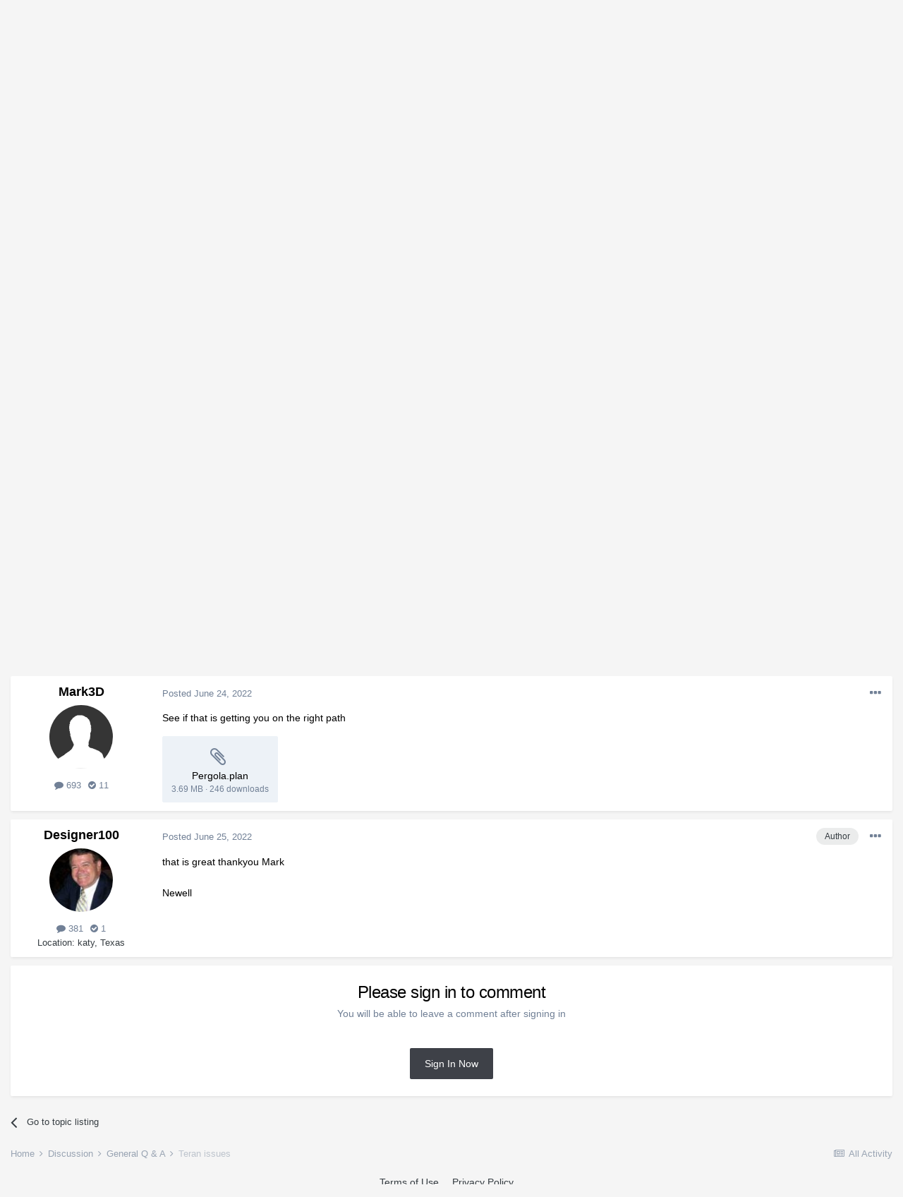

--- FILE ---
content_type: text/html;charset=UTF-8
request_url: https://chieftalk.chiefarchitect.com/topic/35046-teran-issues/?tab=comments
body_size: 11848
content:
<!DOCTYPE html>
<html lang="en-US" dir="ltr">
	<head>
		<meta charset="utf-8">
		<title>Teran issues - General Q &amp; A - ChiefTalk Forum</title>
		

	<meta name="viewport" content="width=device-width, initial-scale=1">


	
	


	<meta name="twitter:card" content="summary" />



	
		
			
				<meta property="og:title" content="Teran issues">
			
		
	

	
		
			
				<meta property="og:type" content="website">
			
		
	

	
		
			
				<meta property="og:url" content="https://chieftalk.chiefarchitect.com/topic/35046-teran-issues/">
			
		
	

	
		
			
				<meta name="description" content="See if that is getting you on the right path Pergola.plan">
			
		
	

	
		
			
				<meta property="og:description" content="See if that is getting you on the right path Pergola.plan">
			
		
	

	
		
			
				<meta property="og:updated_time" content="2022-06-25T16:31:51Z">
			
		
	

	
		
			
				<meta property="og:site_name" content="ChiefTalk Forum">
			
		
	

	
		
			
				<meta property="og:locale" content="en_US">
			
		
	


	
		<link rel="canonical" href="https://chieftalk.chiefarchitect.com/topic/35046-teran-issues/" />
	




<link rel="manifest" href="https://chieftalk.chiefarchitect.com/manifest.webmanifest/">
<meta name="msapplication-config" content="https://chieftalk.chiefarchitect.com/browserconfig.xml/">
<meta name="msapplication-starturl" content="/">
<meta name="application-name" content="ChiefTalk Forum">

<meta name="apple-mobile-web-app-title" content="ChiefTalk Forum">

	<meta name="theme-color" content="#ffffff">










<link rel="preload" href="//chieftalk.chiefarchitect.com/applications/core/interface/font/fontawesome-webfont.woff2?v=4.7.0" as="font" crossorigin="anonymous">
		


	
		<link href="https://fonts.googleapis.com/css?family=Roboto:300,300i,400,400i,500,700,700i" rel="stylesheet" referrerpolicy="origin">
	



	<link rel='stylesheet' href='//forums-cdn.chiefarchitect.com/chieftalk/css_built_5/341e4a57816af3ba440d891ca87450ff_framework.css.gz?v=3b9f9651701729270097' media='all'>

	<link rel='stylesheet' href='//forums-cdn.chiefarchitect.com/chieftalk/css_built_5/05e81b71abe4f22d6eb8d1a929494829_responsive.css.gz?v=3b9f9651701729270097' media='all'>

	<link rel='stylesheet' href='//forums-cdn.chiefarchitect.com/chieftalk/css_built_5/90eb5adf50a8c640f633d47fd7eb1778_core.css.gz?v=3b9f9651701729270097' media='all'>

	<link rel='stylesheet' href='//forums-cdn.chiefarchitect.com/chieftalk/css_built_5/5a0da001ccc2200dc5625c3f3934497d_core_responsive.css.gz?v=3b9f9651701729270097' media='all'>

	<link rel='stylesheet' href='//forums-cdn.chiefarchitect.com/chieftalk/css_built_5/62e269ced0fdab7e30e026f1d30ae516_forums.css.gz?v=3b9f9651701729270097' media='all'>

	<link rel='stylesheet' href='//forums-cdn.chiefarchitect.com/chieftalk/css_built_5/76e62c573090645fb99a15a363d8620e_forums_responsive.css.gz?v=3b9f9651701729270097' media='all'>

	<link rel='stylesheet' href='//forums-cdn.chiefarchitect.com/chieftalk/css_built_5/ebdea0c6a7dab6d37900b9190d3ac77b_topics.css.gz?v=3b9f9651701729270097' media='all'>





<link rel='stylesheet' href='//forums-cdn.chiefarchitect.com/chieftalk/css_built_5/258adbb6e4f3e83cd3b355f84e3fa002_custom.css.gz?v=3b9f9651701729270097' media='all'>




		
		

	</head>
	<body class='chieftalk_forum ipsApp ipsApp_front ipsJS_none ipsClearfix' data-controller='core.front.core.app' data-message="" data-pageApp='forums' data-pageLocation='front' data-pageModule='forums' data-pageController='topic' itemscope itemtype="http://schema.org/WebSite">
		<meta itemprop="url" content="https://chieftalk.chiefarchitect.com/">
		<a href='#ipsLayout_mainArea' class='ipsHide' title='Go to main content on this page' accesskey='m'>Jump to content</a>
		
		
		<div id='ipsLayout_header' class='ipsClearfix'>
			





			
<ul id='elMobileNav' class='ipsResponsive_hideDesktop' data-controller='core.front.core.mobileNav'>
	
		
			
			
				
				
			
				
					<li id='elMobileBreadcrumb'>
						<a href='https://chieftalk.chiefarchitect.com/forum/7-general-q-a/'>
							<span>General Q &amp; A</span>
						</a>
					</li>
				
				
			
				
				
			
		
	
	
	
	<li >
		<a data-action="defaultStream" href='https://chieftalk.chiefarchitect.com/discover/'><i class="fa fa-newspaper-o" aria-hidden="true"></i></a>
	</li>

	

	
		<li class='ipsJS_show'>
			<a href='https://chieftalk.chiefarchitect.com/search/'><i class='fa fa-search'></i></a>
		</li>
	
  
     <li data-ipsdrawer data-ipsdrawer-drawerelem="#elMobileDrawer">
		<a href="#"><i class="fa fa-navicon"></i></a>
	</li>
</ul>
			<header>
              <div class='custom_user_navigation'>
                <div class='custom_links'>
                <ul class='ipsList_inline right'>
		<li id="chiefarchitect_link"><a href="https://www.chiefarchitect.com/" rel="me" target="_blank">chiefarchitect.com</a></li>
		<li id="homedesigner_link"><a href="https://www.homedesignersoftware.com/" rel="me" target="_blank">HomeDesignerSoftware.com</a></li>
                <li><a title="Facebook" href="https://www.facebook.com/ChiefArchitect" target="_blank">
                   <img src="https://cloud.chiefarchitect.com/1/images/forums/facebook-social-icon-100x100.png" alt="Facebook">
                </a>
                </li>
                <li><a title="YouTube" href="https://www.youtube.com/user/ChiefArchitectInc" target="_blank">
                   <img src="https://cloud.chiefarchitect.com/1/images/forums/youtube-social-icon-100x100.png" alt="YouTube">
                </a>
                </li> 
                <li><a title="Instagram" href="https://www.instagram.com/chiefarchitect/" target="_blank">
                   <img src="https://cloud.chiefarchitect.com/1/images/forums/instagram-social-icon-100x100.png" alt="Instagram">
                </a>
                </li> 
                <li><a title="Pinterest" href="https://www.pinterest.com/chiefarchitect/" target="_blank">
                   <img src="https://cloud.chiefarchitect.com/1/images/forums/pinterest-social-icon-100x100.png" alt="Pinterest">
                </a>
                </li>
                <li><a title="Houzz" href="https://www.houzz.com/pro/chiefarchitect/chief-architect-software" target="_blank">
                   <img src="https://cloud.chiefarchitect.com/1/images/forums/houzz-social-icon-100x100.png" alt="Houzz">
                </a>
                </li>
                <li><a title="Chief Architect Blog" href="https://chiefarchitectblog.com/" target="_blank">
                   <img src="https://cloud.chiefarchitect.com/1/images/forums/chiefblog-social-icon-100x100.png" alt="Chief Architect Blog">
                </a>
                </li>
                <!--<li><a title="chiefarchitect.com" href="https://www.chiefarchitect.com/" target="_blank">
                   <img src="https://cloud.chiefarchitect.com/1/images/forums/chief-architect-social-icon-100x100.png" alt="Chief Architect">
                </a>
                </li>
                <li><a id=chiefMobile title="HomeDesignerSoftware.com " href="https://www.homedesignersoftware.com/" rel="nofollow" target="_blank">
                   <img  src="https://cloud.chiefarchitect.com/1/images/forums/home-designer-social-icon-100x100.png" alt="Home Designer">
                </a>
                </li>-->
                </ul>
                 </div>
                  </div>
				<div class='ipsLayout_container'>
					


<a href='https://chieftalk.chiefarchitect.com/' id='elLogo' accesskey='1'><img src="//forums-cdn.chiefarchitect.com/chieftalk/monthly_2021_10/chieftalk-logo.png.c970419d593b95161b5444f7aa9a79be.png" alt='ChiefTalk Forum'></a>

					

	<ul id="elUserNav" class="ipsList_inline cSignedOut ipsResponsive_showDesktop">
		
		<ul id="elUserNav" class="ipsList_inline cSignedOut ipsClearfix ipsResponsive_hidePhone ipsResponsive_block">
<li id="elSignInLink">


<div id="elUserSignIn_menu" class="ipsMenu_auto">
	<form accept-charset="utf-8" method="post" action="https://chieftalk.chiefarchitect.com/login/" data-controller="core.global.core.login">
		<input type="hidden" name="csrfKey" value="0e0f2b8f911fa285a568d33ade68962a"><input type="hidden" name="ref" value="aHR0cHM6Ly9jaGllZnRhbGsuY2hpZWZhcmNoaXRlY3QuY29tL3RvcGljLzM1MDQ2LXRlcmFuLWlzc3Vlcy8/dGFiPWNvbW1lbnRz"><div data-role="loginForm">
			
			
			
				<div class="cLogin_popupSingle">
					
						<div class="ipsType_center">
							

<button type="submit" name="_processLogin" value="11" class='ipsButton ipsButton_verySmall ipsButton_fullWidth ipsSocial ' style="background-color: #9ec442">
	
		Sign In or Create Account
	
</button>
						</div>
					
				</div>
			
		</div>
	</form>
</div>

</li>

</ul>
		
	</ul>

				</div>
			</header>
			

	<nav data-controller='core.front.core.navBar' class=' ipsResponsive_showDesktop'>
		<div class='ipsNavBar_primary ipsLayout_container '>
			<ul data-role="primaryNavBar" class='ipsClearfix'>
				


	
		
		
			
		
		<li class='ipsNavBar_active' data-active id='elNavSecondary_1' data-role="navBarItem" data-navApp="core" data-navExt="CustomItem">
			
			
				<a href="https://chieftalk.chiefarchitect.com"  data-navItem-id="1" data-navDefault>
					Browse<span class='ipsNavBar_active__identifier'></span>
				</a>
			
			
				<ul class='ipsNavBar_secondary ' data-role='secondaryNavBar'>
					


	
		
		
			
		
		<li class='ipsNavBar_active' data-active id='elNavSecondary_8' data-role="navBarItem" data-navApp="forums" data-navExt="Forums">
			
			
				<a href="https://chieftalk.chiefarchitect.com"  data-navItem-id="8" data-navDefault>
					Forums<span class='ipsNavBar_active__identifier'></span>
				</a>
			
			
		</li>
	
	

	
		
		
		<li  id='elNavSecondary_9' data-role="navBarItem" data-navApp="gallery" data-navExt="Gallery">
			
			
				<a href="https://chieftalk.chiefarchitect.com/gallery/"  data-navItem-id="9" >
					Gallery<span class='ipsNavBar_active__identifier'></span>
				</a>
			
			
		</li>
	
	

	
		
		
		<li  id='elNavSecondary_10' data-role="navBarItem" data-navApp="core" data-navExt="Guidelines">
			
			
				<a href="https://chieftalk.chiefarchitect.com/guidelines/"  data-navItem-id="10" >
					Guidelines<span class='ipsNavBar_active__identifier'></span>
				</a>
			
			
		</li>
	
	

	
		
		
		<li  id='elNavSecondary_11' data-role="navBarItem" data-navApp="core" data-navExt="StaffDirectory">
			
			
				<a href="https://chieftalk.chiefarchitect.com/staff/"  data-navItem-id="11" >
					Moderators<span class='ipsNavBar_active__identifier'></span>
				</a>
			
			
		</li>
	
	

	
	

					<li class='ipsHide' id='elNavigationMore_1' data-role='navMore'>
						<a href='#' data-ipsMenu data-ipsMenu-appendTo='#elNavigationMore_1' id='elNavigationMore_1_dropdown'>More <i class='fa fa-caret-down'></i></a>
						<ul class='ipsHide ipsMenu ipsMenu_auto' id='elNavigationMore_1_dropdown_menu' data-role='moreDropdown'></ul>
					</li>
				</ul>
			
		</li>
	
	

	
		
		
		<li  id='elNavSecondary_2' data-role="navBarItem" data-navApp="core" data-navExt="CustomItem">
			
			
				<a href="https://chieftalk.chiefarchitect.com/discover/"  data-navItem-id="2" >
					Activity<span class='ipsNavBar_active__identifier'></span>
				</a>
			
			
				<ul class='ipsNavBar_secondary ipsHide' data-role='secondaryNavBar'>
					


	
		
		
		<li  id='elNavSecondary_3' data-role="navBarItem" data-navApp="core" data-navExt="AllActivity">
			
			
				<a href="https://chieftalk.chiefarchitect.com/discover/"  data-navItem-id="3" >
					All Activity<span class='ipsNavBar_active__identifier'></span>
				</a>
			
			
		</li>
	
	

	
	

	
	

	
	

	
		
		
		<li  id='elNavSecondary_7' data-role="navBarItem" data-navApp="core" data-navExt="Search">
			
			
				<a href="https://chieftalk.chiefarchitect.com/search/"  data-navItem-id="7" >
					Search<span class='ipsNavBar_active__identifier'></span>
				</a>
			
			
		</li>
	
	

					<li class='ipsHide' id='elNavigationMore_2' data-role='navMore'>
						<a href='#' data-ipsMenu data-ipsMenu-appendTo='#elNavigationMore_2' id='elNavigationMore_2_dropdown'>More <i class='fa fa-caret-down'></i></a>
						<ul class='ipsHide ipsMenu ipsMenu_auto' id='elNavigationMore_2_dropdown_menu' data-role='moreDropdown'></ul>
					</li>
				</ul>
			
		</li>
	
	

	
	

	
	

	
	

				<li class='ipsHide' id='elNavigationMore' data-role='navMore'>
					<a href='#' data-ipsMenu data-ipsMenu-appendTo='#elNavigationMore' id='elNavigationMore_dropdown'>More</a>
					<ul class='ipsNavBar_secondary ipsHide' data-role='secondaryNavBar'>
						<li class='ipsHide' id='elNavigationMore_more' data-role='navMore'>
							<a href='#' data-ipsMenu data-ipsMenu-appendTo='#elNavigationMore_more' id='elNavigationMore_more_dropdown'>More <i class='fa fa-caret-down'></i></a>
							<ul class='ipsHide ipsMenu ipsMenu_auto' id='elNavigationMore_more_dropdown_menu' data-role='moreDropdown'></ul>
						</li>
					</ul>
				</li>
			</ul>
			

	<div id="elSearchWrapper">
		<div id='elSearch' class='' data-controller='core.front.core.quickSearch'>
			<form accept-charset='utf-8' action='//chieftalk.chiefarchitect.com/search/?do=quicksearch' method='post'>
				<input type='search' id='elSearchField' placeholder='Search...' name='q' autocomplete='off' aria-label='Search'>
				<button class='cSearchSubmit' type="submit" aria-label='Search'><i class="fa fa-search"></i></button>
				<div id="elSearchExpanded">
					<div class="ipsMenu_title">
						Search In
					</div>
					<ul class="ipsSideMenu_list ipsSideMenu_withRadios ipsSideMenu_small" data-ipsSideMenu data-ipsSideMenu-type="radio" data-ipsSideMenu-responsive="false" data-role="searchContexts">
						<li>
							<span class='ipsSideMenu_item ipsSideMenu_itemActive' data-ipsMenuValue='all'>
								<input type="radio" name="type" value="all" checked id="elQuickSearchRadio_type_all">
								<label for='elQuickSearchRadio_type_all' id='elQuickSearchRadio_type_all_label'>Everywhere</label>
							</span>
						</li>
						
						
							<li>
								<span class='ipsSideMenu_item' data-ipsMenuValue='forums_topic'>
									<input type="radio" name="type" value="forums_topic" id="elQuickSearchRadio_type_forums_topic">
									<label for='elQuickSearchRadio_type_forums_topic' id='elQuickSearchRadio_type_forums_topic_label'>Topics</label>
								</span>
							</li>
						
						
							
								<li>
									<span class='ipsSideMenu_item' data-ipsMenuValue='contextual_{&quot;type&quot;:&quot;forums_topic&quot;,&quot;nodes&quot;:7}'>
										<input type="radio" name="type" value='contextual_{&quot;type&quot;:&quot;forums_topic&quot;,&quot;nodes&quot;:7}' id='elQuickSearchRadio_type_contextual_df0d753b19f300520083916014f4ba52'>
										<label for='elQuickSearchRadio_type_contextual_df0d753b19f300520083916014f4ba52' id='elQuickSearchRadio_type_contextual_df0d753b19f300520083916014f4ba52_label'>This Forum</label>
									</span>
								</li>
							
								<li>
									<span class='ipsSideMenu_item' data-ipsMenuValue='contextual_{&quot;type&quot;:&quot;forums_topic&quot;,&quot;item&quot;:35046}'>
										<input type="radio" name="type" value='contextual_{&quot;type&quot;:&quot;forums_topic&quot;,&quot;item&quot;:35046}' id='elQuickSearchRadio_type_contextual_7d597b70bc7ba81173980539d33235e8'>
										<label for='elQuickSearchRadio_type_contextual_7d597b70bc7ba81173980539d33235e8' id='elQuickSearchRadio_type_contextual_7d597b70bc7ba81173980539d33235e8_label'>This Topic</label>
									</span>
								</li>
							
						
						<li data-role="showMoreSearchContexts">
							<span class='ipsSideMenu_item' data-action="showMoreSearchContexts" data-exclude="forums_topic">
								More options...
							</span>
						</li>
					</ul>
					<div class="ipsMenu_title">
						Find results that contain...
					</div>
					<ul class='ipsSideMenu_list ipsSideMenu_withRadios ipsSideMenu_small ipsType_normal' role="radiogroup" data-ipsSideMenu data-ipsSideMenu-type="radio" data-ipsSideMenu-responsive="false" data-filterType='andOr'>
						
							<li>
								<span class='ipsSideMenu_item ipsSideMenu_itemActive' data-ipsMenuValue='or'>
									<input type="radio" name="search_and_or" value="or" checked id="elRadio_andOr_or">
									<label for='elRadio_andOr_or' id='elField_andOr_label_or'><em>Any</em> of my search term words</label>
								</span>
							</li>
						
							<li>
								<span class='ipsSideMenu_item ' data-ipsMenuValue='and'>
									<input type="radio" name="search_and_or" value="and"  id="elRadio_andOr_and">
									<label for='elRadio_andOr_and' id='elField_andOr_label_and'><em>All</em> of my search term words</label>
								</span>
							</li>
						
					</ul>
					<div class="ipsMenu_title">
						Find results in...
					</div>
					<ul class='ipsSideMenu_list ipsSideMenu_withRadios ipsSideMenu_small ipsType_normal' role="radiogroup" data-ipsSideMenu data-ipsSideMenu-type="radio" data-ipsSideMenu-responsive="false" data-filterType='searchIn'>
						<li>
							<span class='ipsSideMenu_item ipsSideMenu_itemActive' data-ipsMenuValue='all'>
								<input type="radio" name="search_in" value="all" checked id="elRadio_searchIn_and">
								<label for='elRadio_searchIn_and' id='elField_searchIn_label_all'>Content titles and body</label>
							</span>
						</li>
						<li>
							<span class='ipsSideMenu_item' data-ipsMenuValue='titles'>
								<input type="radio" name="search_in" value="titles" id="elRadio_searchIn_titles">
								<label for='elRadio_searchIn_titles' id='elField_searchIn_label_titles'>Content titles only</label>
							</span>
						</li>
					</ul>
				</div>
			</form>
		</div>
	</div>

		</div>
	</nav>

		</div>
		
		<main role='main' id='ipsLayout_body' class='ipsLayout_container'>
			<div id='ipsLayout_contentArea'>
				<div id='ipsLayout_contentWrapper'>
					
<nav class='ipsBreadcrumb ipsBreadcrumb_top ipsFaded_withHover'>
	

	<ul class='ipsList_inline ipsPos_right'>
		
		<li >
			<a data-action="defaultStream" class='ipsType_light '  href='https://chieftalk.chiefarchitect.com/discover/'><i class="fa fa-newspaper-o" aria-hidden="true"></i> <span>All Activity</span></a>
		</li>
		
	</ul>

	<ul data-role="breadcrumbList">
		<li>
			<a title="Home" href='https://chieftalk.chiefarchitect.com/'>
				<span>Home <i class='fa fa-angle-right'></i></span>
			</a>
		</li>
		
		
			<li>
				
					<a href='https://chieftalk.chiefarchitect.com/forum/6-discussion/'>
						<span>Discussion <i class='fa fa-angle-right' aria-hidden="true"></i></span>
					</a>
				
			</li>
		
			<li>
				
					<a href='https://chieftalk.chiefarchitect.com/forum/7-general-q-a/'>
						<span>General Q &amp; A <i class='fa fa-angle-right' aria-hidden="true"></i></span>
					</a>
				
			</li>
		
			<li>
				
					Teran issues
				
			</li>
		
	</ul>
</nav>
					
					<div id='ipsLayout_mainArea'>
						
						
						

	



						


<div class='ipsPageHeader ipsResponsive_pull ipsBox ipsPadding sm:ipsPadding:half ipsMargin_bottom'>
	
	<div class='ipsFlex ipsFlex-ai:center ipsFlex-fw:wrap ipsGap:4'>
		<div class='ipsFlex-flex:11'>
			<h1 class='ipsType_pageTitle ipsContained_container'>
				

				
				
					<span class='ipsType_break ipsContained'>
						<span>Teran issues</span>
					</span>
				
			</h1>
			
			
		</div>
		
			<div class='ipsFlex-flex:00 ipsType_light'>
				
				
<div  class='ipsClearfix ipsRating  ipsRating_veryLarge'>
	
	<ul class='ipsRating_collective'>
		
			
				<li class='ipsRating_off'>
					<i class='fa fa-star'></i>
				</li>
			
		
			
				<li class='ipsRating_off'>
					<i class='fa fa-star'></i>
				</li>
			
		
			
				<li class='ipsRating_off'>
					<i class='fa fa-star'></i>
				</li>
			
		
			
				<li class='ipsRating_off'>
					<i class='fa fa-star'></i>
				</li>
			
		
			
				<li class='ipsRating_off'>
					<i class='fa fa-star'></i>
				</li>
			
		
	</ul>
</div>
			</div>
		
	</div>
	<hr class='ipsHr'>
	<div class='ipsPageHeader__meta ipsFlex ipsFlex-jc:between ipsFlex-ai:center ipsFlex-fw:wrap ipsGap:3'>
		<div class='ipsFlex-flex:11'>
			<div class='ipsPhotoPanel ipsPhotoPanel_mini ipsPhotoPanel_notPhone ipsClearfix'>
				


	<a href="https://chieftalk.chiefarchitect.com/profile/2562-designer100/" data-ipsHover data-ipsHover-width="370" data-ipsHover-target="https://chieftalk.chiefarchitect.com/profile/2562-designer100/?do=hovercard" class="ipsUserPhoto ipsUserPhoto_mini" title="Go to Designer100's profile">
		<img src='//forums-cdn.chiefarchitect.com/chieftalk/profile/photo-thumb-2562.jpg' alt='Designer100' loading="lazy">
	</a>

				<div>
					<p class='ipsType_reset ipsType_blendLinks'>
						<span class='ipsType_normal'>
						
							<strong>By 


<a href='https://chieftalk.chiefarchitect.com/profile/2562-designer100/' data-ipsHover data-ipsHover-width='370' data-ipsHover-target='https://chieftalk.chiefarchitect.com/profile/2562-designer100/?do=hovercard&amp;referrer=https%253A%252F%252Fchieftalk.chiefarchitect.com%252Ftopic%252F35046-teran-issues%252F%253Ftab%253Dcomments' title="Go to Designer100's profile" class="ipsType_break">Designer100</a>, </strong><br />
							<span class='ipsType_light'><time datetime='2022-06-24T15:01:46Z' title='06/24/22 03:01  PM' data-short='3 yr'>June 24, 2022</time> in <a href="https://chieftalk.chiefarchitect.com/forum/7-general-q-a/">General Q &amp; A</a></span>
						
						</span>
					</p>
				</div>
			</div>
		</div>
		
			<div class='ipsFlex-flex:01 ipsResponsive_hidePhone'>
				<div class='ipsFlex ipsFlex-ai:center ipsFlex-jc:center ipsGap:3 ipsGap_row:0'>
					
						


    <a href='#elShareItem_496554826_menu' id='elShareItem_496554826' data-ipsMenu class='ipsShareButton ipsButton ipsButton_verySmall ipsButton_link ipsButton_link--light'>
        <span><i class='fa fa-share-alt'></i></span> &nbsp;Share
    </a>

    <div class='ipsPadding ipsMenu ipsMenu_auto ipsHide' id='elShareItem_496554826_menu' data-controller="core.front.core.sharelink">
        <ul class='ipsList_inline'>
            
                <li>
<a href="https://www.facebook.com/sharer/sharer.php?u=https%3A%2F%2Fchieftalk.chiefarchitect.com%2Ftopic%2F35046-teran-issues%2F" class="cShareLink cShareLink_facebook" target="_blank" data-role="shareLink" title='Share on Facebook' data-ipsTooltip rel='noopener'>
	<i class="fa fa-facebook"></i>
</a></li>
            
                <li>
<a href="mailto:?subject=Teran%20issues&body=https%3A%2F%2Fchieftalk.chiefarchitect.com%2Ftopic%2F35046-teran-issues%2F" rel='nofollow' class='cShareLink cShareLink_email' title='Share via email' data-ipsTooltip>
	<i class="fa fa-envelope"></i>
</a></li>
            
                <li>
<a href="http://pinterest.com/pin/create/button/?url=https://chieftalk.chiefarchitect.com/topic/35046-teran-issues/&amp;media=" class="cShareLink cShareLink_pinterest" target="_blank" data-role="shareLink" title='Share on Pinterest' data-ipsTooltip rel='noopener'>
	<i class="fa fa-pinterest"></i>
</a></li>
            
        </ul>
        
            <hr class='ipsHr'>
            <button class='ipsHide ipsButton ipsButton_verySmall ipsButton_light ipsButton_fullWidth ipsMargin_top:half' data-controller='core.front.core.webshare' data-role='webShare' data-webShareTitle='Teran issues' data-webShareText='Teran issues' data-webShareUrl='https://chieftalk.chiefarchitect.com/topic/35046-teran-issues/'>More sharing options...</button>
        
    </div>

					
					



					

<div data-followApp='forums' data-followArea='topic' data-followID='35046' data-controller='core.front.core.followButton'>
	

	<a href='https://chieftalk.chiefarchitect.com/login/' class="ipsFollow ipsPos_middle ipsButton ipsButton_light ipsButton_verySmall " data-role="followButton" data-ipsTooltip title='Sign in to follow this'>
		<span>Followers</span>
		<span class='ipsCommentCount'>1</span>
	</a>

</div>
				</div>
			</div>
					
	</div>
	
	
</div>






<div class='ipsClearfix'>
	<ul class="ipsToolList ipsToolList_horizontal ipsClearfix ipsSpacer_both ipsResponsive_hidePhone">
		
		
		
	</ul>
</div>

<div id='comments' data-controller='core.front.core.commentFeed,forums.front.topic.view, core.front.core.ignoredComments' data-autoPoll data-baseURL='https://chieftalk.chiefarchitect.com/topic/35046-teran-issues/' data-lastPage data-feedID='topic-35046' class='cTopic ipsClear ipsSpacer_top'>
	
		
	

	

<div data-controller='core.front.core.recommendedComments' data-url='https://chieftalk.chiefarchitect.com/topic/35046-teran-issues/?recommended=comments' class='ipsRecommendedComments ipsHide'>
	<div data-role="recommendedComments">
		<h2 class='ipsType_sectionHead ipsType_large ipsType_bold ipsMargin_bottom'>Recommended Posts</h2>
		
	</div>
</div>
	
	<div data-role='commentFeed' data-controller='core.front.core.moderation'>
		<form action="https://chieftalk.chiefarchitect.com/topic/35046-teran-issues/?csrfKey=0e0f2b8f911fa285a568d33ade68962a&amp;do=multimodComment" method="post" data-ipsPageAction data-role='moderationTools'>
			
			
				

					

					
					



<a id='comment-271763'></a>
<article  id='elComment_271763' class='cPost ipsBox ipsResponsive_pull  ipsComment  ipsComment_parent ipsClearfix ipsClear ipsColumns ipsColumns_noSpacing ipsColumns_collapsePhone    '>
	

	

	<div class='cAuthorPane_mobile ipsResponsive_showPhone'>
		<div class='cAuthorPane_photo'>
			<div class='cAuthorPane_photoWrap'>
				


	<a href="https://chieftalk.chiefarchitect.com/profile/2562-designer100/" data-ipsHover data-ipsHover-width="370" data-ipsHover-target="https://chieftalk.chiefarchitect.com/profile/2562-designer100/?do=hovercard" class="ipsUserPhoto ipsUserPhoto_large" title="Go to Designer100's profile">
		<img src='//forums-cdn.chiefarchitect.com/chieftalk/profile/photo-thumb-2562.jpg' alt='Designer100' loading="lazy">
	</a>

			</div>
		</div>
		<div class='cAuthorPane_content'>
			<h3 class='ipsType_sectionHead cAuthorPane_author ipsType_break ipsType_blendLinks ipsFlex ipsFlex-ai:center'>
				


<a href='https://chieftalk.chiefarchitect.com/profile/2562-designer100/' data-ipsHover data-ipsHover-width='370' data-ipsHover-target='https://chieftalk.chiefarchitect.com/profile/2562-designer100/?do=hovercard&amp;referrer=https%253A%252F%252Fchieftalk.chiefarchitect.com%252Ftopic%252F35046-teran-issues%252F%253Ftab%253Dcomments' title="Go to Designer100's profile" class="ipsType_break">Designer100</a>
			</h3>
			<div class='ipsType_light ipsType_reset'>
				<a href='https://chieftalk.chiefarchitect.com/topic/35046-teran-issues/?do=findComment&amp;comment=271763' class='ipsType_blendLinks'>Posted <time datetime='2022-06-24T15:01:46Z' title='06/24/22 03:01  PM' data-short='3 yr'>June 24, 2022</time></a>
				
			</div>
		</div>
	</div>
	<aside class='ipsComment_author cAuthorPane ipsColumn ipsColumn_medium ipsResponsive_hidePhone'>
		<h3 class='ipsType_sectionHead cAuthorPane_author ipsType_blendLinks ipsType_break'><strong>


<a href='https://chieftalk.chiefarchitect.com/profile/2562-designer100/' data-ipsHover data-ipsHover-width='370' data-ipsHover-target='https://chieftalk.chiefarchitect.com/profile/2562-designer100/?do=hovercard&amp;referrer=https%253A%252F%252Fchieftalk.chiefarchitect.com%252Ftopic%252F35046-teran-issues%252F%253Ftab%253Dcomments' title="Go to Designer100's profile" class="ipsType_break">Designer100</a></strong>
			
		</h3>
		<ul class='cAuthorPane_info ipsList_reset'>
			<li data-role='photo' class='cAuthorPane_photo'>
				<div class='cAuthorPane_photoWrap'>
					


	<a href="https://chieftalk.chiefarchitect.com/profile/2562-designer100/" data-ipsHover data-ipsHover-width="370" data-ipsHover-target="https://chieftalk.chiefarchitect.com/profile/2562-designer100/?do=hovercard" class="ipsUserPhoto ipsUserPhoto_large" title="Go to Designer100's profile">
		<img src='//forums-cdn.chiefarchitect.com/chieftalk/profile/photo-thumb-2562.jpg' alt='Designer100' loading="lazy">
	</a>

				</div>
			</li>
			
				<!--<li data-role='group'>Members</li>-->
				
			
			
				<li data-role='stats' class='ipsMargin_top'>
					<ul class="ipsList_reset ipsType_light ipsFlex ipsFlex-ai:center ipsFlex-jc:center ipsGap_row:2 cAuthorPane_stats">
						<li>
							<a href="https://chieftalk.chiefarchitect.com/profile/2562-designer100/content/" title="381 posts" data-ipsTooltip class="ipsType_blendLinks">
								<i class="fa fa-comment"></i> 381
							</a>
						</li>
						
							<li>
								<a href='https://chieftalk.chiefarchitect.com/profile/2562-designer100/solutions/' title="1 solution" data-ipsTooltip class='ipsType_blendLinks'>
									<i class='fa fa-check-circle'></i> 1
								</a>
							</li>
						
					</ul>
				</li>
			
			
				

	
	<li data-role='custom-field' class='ipsResponsive_hidePhone ipsType_break'>
		
<span class='ft'>Location</span><span class='fc'>katy, Texas</span>
	</li>
	

			
		</ul>
	</aside>
	<div class='ipsColumn ipsColumn_fluid ipsMargin:none'>
		

<div id="comment-271763_wrap" data-controller="core.front.core.comment" data-commentapp="forums" data-commenttype="forums" data-commentid="271763" data-quotedata="{&quot;userid&quot;:2562,&quot;username&quot;:&quot;Designer100&quot;,&quot;timestamp&quot;:1656082906,&quot;contentapp&quot;:&quot;forums&quot;,&quot;contenttype&quot;:&quot;forums&quot;,&quot;contentid&quot;:35046,&quot;contentclass&quot;:&quot;forums_Topic&quot;,&quot;contentcommentid&quot;:271763}" class="ipsComment_content ipsType_medium">

	<div class="ipsComment_meta ipsType_light ipsFlex ipsFlex-ai:center ipsFlex-jc:between ipsFlex-fd:row-reverse">
		<div class="ipsType_light ipsType_reset ipsType_blendLinks ipsComment_toolWrap">
			<div class="ipsResponsive_hidePhone ipsComment_badges">
				<ul class="ipsList_reset ipsFlex ipsFlex-jc:end ipsFlex-fw:wrap ipsGap:2 ipsGap_row:1">
					
					
					
					
					
				</ul>
</div>
			<ul class="ipsList_reset ipsComment_tools">
<li>
					<a href="#elControls_271763_menu" class="ipsComment_ellipsis" id="elControls_271763" title="More options..." data-ipsmenu data-ipsmenu-appendto="#comment-271763_wrap"><i class="fa fa-ellipsis-h"></i></a>
					<ul id="elControls_271763_menu" class="ipsMenu ipsMenu_narrow ipsHide">
						
						
							<li class="ipsMenu_item"><a href="https://chieftalk.chiefarchitect.com/topic/35046-teran-issues/" title="Share this post" data-ipsdialog data-ipsdialog-size="narrow" data-ipsdialog-content="#elShareComment_271763_menu" data-ipsdialog-title="Share this post" id="elSharePost_271763" data-role="shareComment">Share</a></li>
						
                        
						
						
						
							
								
							
							
							
							
							
							
						
					</ul>
</li>
				
			</ul>
</div>

		<div class="ipsType_reset ipsResponsive_hidePhone">
			<a href="https://chieftalk.chiefarchitect.com/topic/35046-teran-issues/?do=findComment&amp;comment=271763" class="ipsType_blendLinks">Posted <time datetime='2022-06-24T15:01:46Z' title='06/24/22 03:01  PM' data-short='3 yr'>June 24, 2022</time></a> 
			
			<span class="ipsResponsive_hidePhone">
				
				
			</span>
		</div>
	</div>

	

    

	<div class="cPost_contentWrap">
		
		<div data-role="commentContent" class="ipsType_normal ipsType_richText ipsPadding_bottom ipsContained" data-controller="core.front.core.lightboxedImages">
			
<p>
	I cannot get the terran to close up below the exist pool and existing floor of the new Gazebo roof and walls. The stair is also showing under ground and needs to come off top of stairs. 
</p>

<p>
	 
</p>

<p>
	Would apprcriate any help. 
</p>

<p>
	 
</p>

<p>
	 
</p>

<p><a href="//forums-cdn.chiefarchitect.com/chieftalk/monthly_2022_06/thumbnail_IMG_0745.jpg.ea5ca62286072958b42d28cc3ea4285d.jpg" class="ipsAttachLink ipsAttachLink_image"><img data-fileid="78691" src="//forums-cdn.chiefarchitect.com/chieftalk/monthly_2022_06/thumbnail_IMG_0745.jpg.ea5ca62286072958b42d28cc3ea4285d.jpg" data-ratio="75.08" width="333" class="ipsImage ipsImage_thumbnailed" alt="thumbnail_IMG_0745.jpg"></a></p><p>
<a class="ipsAttachLink" href="https://chieftalk.chiefarchitect.com/applications/core/interface/file/attachment.php?id=78689&amp;key=52aa464afae99ce7ee02c7f43b65969c" data-fileExt='plan' data-fileid='78689' data-filekey='52aa464afae99ce7ee02c7f43b65969c'>Pergola.plan</a> 
<a class="ipsAttachLink" href="https://chieftalk.chiefarchitect.com/applications/core/interface/file/attachment.php?id=78690&amp;key=80884be153adc819bb7ac7a49c619cad" data-fileExt='pdf' data-fileid='78690' data-filekey='80884be153adc819bb7ac7a49c619cad'>pergola space below.pdf</a></p>

			
		</div>

		

		
			

		
	</div>

	

	



<div class='ipsPadding ipsHide cPostShareMenu' id='elShareComment_271763_menu'>
	<h5 class='ipsType_normal ipsType_reset'>Link to comment</h5>
	
		
	
	
	<input type='text' value='https://chieftalk.chiefarchitect.com/topic/35046-teran-issues/' class='ipsField_fullWidth'>

	
	<h5 class='ipsType_normal ipsType_reset ipsSpacer_top'>Share on other sites</h5>
	

	<ul class='ipsList_inline ipsList_noSpacing ipsClearfix' data-controller="core.front.core.sharelink">
		
			<li>
<a href="https://www.facebook.com/sharer/sharer.php?u=https%3A%2F%2Fchieftalk.chiefarchitect.com%2Ftopic%2F35046-teran-issues%2F%3Fdo%3DfindComment%26comment%3D271763" class="cShareLink cShareLink_facebook" target="_blank" data-role="shareLink" title='Share on Facebook' data-ipsTooltip rel='noopener'>
	<i class="fa fa-facebook"></i>
</a></li>
		
			<li>
<a href="mailto:?subject=Teran%20issues&body=https%3A%2F%2Fchieftalk.chiefarchitect.com%2Ftopic%2F35046-teran-issues%2F%3Fdo%3DfindComment%26comment%3D271763" rel='nofollow' class='cShareLink cShareLink_email' title='Share via email' data-ipsTooltip>
	<i class="fa fa-envelope"></i>
</a></li>
		
			<li>
<a href="http://pinterest.com/pin/create/button/?url=https://chieftalk.chiefarchitect.com/topic/35046-teran-issues/?do=findComment%26comment=271763&amp;media=" class="cShareLink cShareLink_pinterest" target="_blank" data-role="shareLink" title='Share on Pinterest' data-ipsTooltip rel='noopener'>
	<i class="fa fa-pinterest"></i>
</a></li>
		
	</ul>


	<hr class='ipsHr'>
	<button class='ipsHide ipsButton ipsButton_small ipsButton_light ipsButton_fullWidth ipsMargin_top:half' data-controller='core.front.core.webshare' data-role='webShare' data-webShareTitle='Teran issues' data-webShareText='I cannot get the terran to close up below the exist pool and existing floor of the new Gazebo roof and walls. The stair is also showing under ground and needs to come off top of stairs. 
 


	 
 


	Would apprcriate any help. 
 


	 
 


	 
 

 

Pergola.plan 
pergola space below.pdf 
' data-webShareUrl='https://chieftalk.chiefarchitect.com/topic/35046-teran-issues/?do=findComment&amp;comment=271763'>More sharing options...</button>

	
</div>
</div>

	</div>
</article>
					
					
					
				

					

					
					



<a id='comment-271799'></a>
<article  id='elComment_271799' class='cPost ipsBox ipsResponsive_pull  ipsComment  ipsComment_parent ipsClearfix ipsClear ipsColumns ipsColumns_noSpacing ipsColumns_collapsePhone    '>
	

	

	<div class='cAuthorPane_mobile ipsResponsive_showPhone'>
		<div class='cAuthorPane_photo'>
			<div class='cAuthorPane_photoWrap'>
				


	<a href="https://chieftalk.chiefarchitect.com/profile/118-mark3d/" data-ipsHover data-ipsHover-width="370" data-ipsHover-target="https://chieftalk.chiefarchitect.com/profile/118-mark3d/?do=hovercard" class="ipsUserPhoto ipsUserPhoto_large" title="Go to Mark3D's profile">
		<img src='//forums-cdn.chiefarchitect.com/chieftalk/set_resources_5/84c1e40ea0e759e3f1505eb1788ddf3c_default_photo.png' alt='Mark3D' loading="lazy">
	</a>

			</div>
		</div>
		<div class='cAuthorPane_content'>
			<h3 class='ipsType_sectionHead cAuthorPane_author ipsType_break ipsType_blendLinks ipsFlex ipsFlex-ai:center'>
				


<a href='https://chieftalk.chiefarchitect.com/profile/118-mark3d/' data-ipsHover data-ipsHover-width='370' data-ipsHover-target='https://chieftalk.chiefarchitect.com/profile/118-mark3d/?do=hovercard&amp;referrer=https%253A%252F%252Fchieftalk.chiefarchitect.com%252Ftopic%252F35046-teran-issues%252F%253Ftab%253Dcomments' title="Go to Mark3D's profile" class="ipsType_break">Mark3D</a>
			</h3>
			<div class='ipsType_light ipsType_reset'>
				<a href='https://chieftalk.chiefarchitect.com/topic/35046-teran-issues/?do=findComment&amp;comment=271799' class='ipsType_blendLinks'>Posted <time datetime='2022-06-24T23:49:18Z' title='06/24/22 11:49  PM' data-short='3 yr'>June 24, 2022</time></a>
				
			</div>
		</div>
	</div>
	<aside class='ipsComment_author cAuthorPane ipsColumn ipsColumn_medium ipsResponsive_hidePhone'>
		<h3 class='ipsType_sectionHead cAuthorPane_author ipsType_blendLinks ipsType_break'><strong>


<a href='https://chieftalk.chiefarchitect.com/profile/118-mark3d/' data-ipsHover data-ipsHover-width='370' data-ipsHover-target='https://chieftalk.chiefarchitect.com/profile/118-mark3d/?do=hovercard&amp;referrer=https%253A%252F%252Fchieftalk.chiefarchitect.com%252Ftopic%252F35046-teran-issues%252F%253Ftab%253Dcomments' title="Go to Mark3D's profile" class="ipsType_break">Mark3D</a></strong>
			
		</h3>
		<ul class='cAuthorPane_info ipsList_reset'>
			<li data-role='photo' class='cAuthorPane_photo'>
				<div class='cAuthorPane_photoWrap'>
					


	<a href="https://chieftalk.chiefarchitect.com/profile/118-mark3d/" data-ipsHover data-ipsHover-width="370" data-ipsHover-target="https://chieftalk.chiefarchitect.com/profile/118-mark3d/?do=hovercard" class="ipsUserPhoto ipsUserPhoto_large" title="Go to Mark3D's profile">
		<img src='//forums-cdn.chiefarchitect.com/chieftalk/set_resources_5/84c1e40ea0e759e3f1505eb1788ddf3c_default_photo.png' alt='Mark3D' loading="lazy">
	</a>

				</div>
			</li>
			
				<!--<li data-role='group'>Members</li>-->
				
			
			
				<li data-role='stats' class='ipsMargin_top'>
					<ul class="ipsList_reset ipsType_light ipsFlex ipsFlex-ai:center ipsFlex-jc:center ipsGap_row:2 cAuthorPane_stats">
						<li>
							<a href="https://chieftalk.chiefarchitect.com/profile/118-mark3d/content/" title="693 posts" data-ipsTooltip class="ipsType_blendLinks">
								<i class="fa fa-comment"></i> 693
							</a>
						</li>
						
							<li>
								<a href='https://chieftalk.chiefarchitect.com/profile/118-mark3d/solutions/' title="11 solutions" data-ipsTooltip class='ipsType_blendLinks'>
									<i class='fa fa-check-circle'></i> 11
								</a>
							</li>
						
					</ul>
				</li>
			
			
				

			
		</ul>
	</aside>
	<div class='ipsColumn ipsColumn_fluid ipsMargin:none'>
		

<div id="comment-271799_wrap" data-controller="core.front.core.comment" data-commentapp="forums" data-commenttype="forums" data-commentid="271799" data-quotedata="{&quot;userid&quot;:118,&quot;username&quot;:&quot;Mark3D&quot;,&quot;timestamp&quot;:1656114558,&quot;contentapp&quot;:&quot;forums&quot;,&quot;contenttype&quot;:&quot;forums&quot;,&quot;contentid&quot;:35046,&quot;contentclass&quot;:&quot;forums_Topic&quot;,&quot;contentcommentid&quot;:271799}" class="ipsComment_content ipsType_medium">

	<div class="ipsComment_meta ipsType_light ipsFlex ipsFlex-ai:center ipsFlex-jc:between ipsFlex-fd:row-reverse">
		<div class="ipsType_light ipsType_reset ipsType_blendLinks ipsComment_toolWrap">
			<div class="ipsResponsive_hidePhone ipsComment_badges">
				<ul class="ipsList_reset ipsFlex ipsFlex-jc:end ipsFlex-fw:wrap ipsGap:2 ipsGap_row:1">
					
					
					
					
					
				</ul>
</div>
			<ul class="ipsList_reset ipsComment_tools">
<li>
					<a href="#elControls_271799_menu" class="ipsComment_ellipsis" id="elControls_271799" title="More options..." data-ipsmenu data-ipsmenu-appendto="#comment-271799_wrap"><i class="fa fa-ellipsis-h"></i></a>
					<ul id="elControls_271799_menu" class="ipsMenu ipsMenu_narrow ipsHide">
						
						
							<li class="ipsMenu_item"><a href="https://chieftalk.chiefarchitect.com/topic/35046-teran-issues/?do=findComment&amp;comment=271799" title="Share this post" data-ipsdialog data-ipsdialog-size="narrow" data-ipsdialog-content="#elShareComment_271799_menu" data-ipsdialog-title="Share this post" id="elSharePost_271799" data-role="shareComment">Share</a></li>
						
                        
						
						
						
							
								
							
							
							
							
							
							
						
					</ul>
</li>
				
			</ul>
</div>

		<div class="ipsType_reset ipsResponsive_hidePhone">
			<a href="https://chieftalk.chiefarchitect.com/topic/35046-teran-issues/?do=findComment&amp;comment=271799" class="ipsType_blendLinks">Posted <time datetime='2022-06-24T23:49:18Z' title='06/24/22 11:49  PM' data-short='3 yr'>June 24, 2022</time></a> 
			
			<span class="ipsResponsive_hidePhone">
				
				
			</span>
		</div>
	</div>

	

    

	<div class="cPost_contentWrap">
		
		<div data-role="commentContent" class="ipsType_normal ipsType_richText ipsPadding_bottom ipsContained" data-controller="core.front.core.lightboxedImages">
			
<p>
	See if that is getting you on the right path
</p>
<p>
<a class="ipsAttachLink" href="https://chieftalk.chiefarchitect.com/applications/core/interface/file/attachment.php?id=78707&amp;key=36377527af0c4833c3ab0a61362666a7" data-fileExt='plan' data-fileid='78707' data-filekey='36377527af0c4833c3ab0a61362666a7'>Pergola.plan</a></p>

			
		</div>

		

		
			

		
	</div>

	

	



<div class='ipsPadding ipsHide cPostShareMenu' id='elShareComment_271799_menu'>
	<h5 class='ipsType_normal ipsType_reset'>Link to comment</h5>
	
		
	
	
	<input type='text' value='https://chieftalk.chiefarchitect.com/topic/35046-teran-issues/?do=findComment&amp;comment=271799' class='ipsField_fullWidth'>

	
	<h5 class='ipsType_normal ipsType_reset ipsSpacer_top'>Share on other sites</h5>
	

	<ul class='ipsList_inline ipsList_noSpacing ipsClearfix' data-controller="core.front.core.sharelink">
		
			<li>
<a href="https://www.facebook.com/sharer/sharer.php?u=https%3A%2F%2Fchieftalk.chiefarchitect.com%2Ftopic%2F35046-teran-issues%2F%3Fdo%3DfindComment%26comment%3D271799" class="cShareLink cShareLink_facebook" target="_blank" data-role="shareLink" title='Share on Facebook' data-ipsTooltip rel='noopener'>
	<i class="fa fa-facebook"></i>
</a></li>
		
			<li>
<a href="mailto:?subject=Teran%20issues&body=https%3A%2F%2Fchieftalk.chiefarchitect.com%2Ftopic%2F35046-teran-issues%2F%3Fdo%3DfindComment%26comment%3D271799" rel='nofollow' class='cShareLink cShareLink_email' title='Share via email' data-ipsTooltip>
	<i class="fa fa-envelope"></i>
</a></li>
		
			<li>
<a href="http://pinterest.com/pin/create/button/?url=https://chieftalk.chiefarchitect.com/topic/35046-teran-issues/?do=findComment%26comment=271799&amp;media=" class="cShareLink cShareLink_pinterest" target="_blank" data-role="shareLink" title='Share on Pinterest' data-ipsTooltip rel='noopener'>
	<i class="fa fa-pinterest"></i>
</a></li>
		
	</ul>


	<hr class='ipsHr'>
	<button class='ipsHide ipsButton ipsButton_small ipsButton_light ipsButton_fullWidth ipsMargin_top:half' data-controller='core.front.core.webshare' data-role='webShare' data-webShareTitle='Teran issues' data-webShareText='See if that is getting you on the right path
 

Pergola.plan 
' data-webShareUrl='https://chieftalk.chiefarchitect.com/topic/35046-teran-issues/?do=findComment&amp;comment=271799'>More sharing options...</button>

	
</div>
</div>

	</div>
</article>
					
					
					
				

					

					
					



<a id='comment-271962'></a>
<article  id='elComment_271962' class='cPost ipsBox ipsResponsive_pull  ipsComment  ipsComment_parent ipsClearfix ipsClear ipsColumns ipsColumns_noSpacing ipsColumns_collapsePhone    '>
	

	

	<div class='cAuthorPane_mobile ipsResponsive_showPhone'>
		<div class='cAuthorPane_photo'>
			<div class='cAuthorPane_photoWrap'>
				


	<a href="https://chieftalk.chiefarchitect.com/profile/2562-designer100/" data-ipsHover data-ipsHover-width="370" data-ipsHover-target="https://chieftalk.chiefarchitect.com/profile/2562-designer100/?do=hovercard" class="ipsUserPhoto ipsUserPhoto_large" title="Go to Designer100's profile">
		<img src='//forums-cdn.chiefarchitect.com/chieftalk/profile/photo-thumb-2562.jpg' alt='Designer100' loading="lazy">
	</a>

			</div>
		</div>
		<div class='cAuthorPane_content'>
			<h3 class='ipsType_sectionHead cAuthorPane_author ipsType_break ipsType_blendLinks ipsFlex ipsFlex-ai:center'>
				


<a href='https://chieftalk.chiefarchitect.com/profile/2562-designer100/' data-ipsHover data-ipsHover-width='370' data-ipsHover-target='https://chieftalk.chiefarchitect.com/profile/2562-designer100/?do=hovercard&amp;referrer=https%253A%252F%252Fchieftalk.chiefarchitect.com%252Ftopic%252F35046-teran-issues%252F%253Ftab%253Dcomments' title="Go to Designer100's profile" class="ipsType_break">Designer100</a>
			</h3>
			<div class='ipsType_light ipsType_reset'>
				<a href='https://chieftalk.chiefarchitect.com/topic/35046-teran-issues/?do=findComment&amp;comment=271962' class='ipsType_blendLinks'>Posted <time datetime='2022-06-25T16:31:51Z' title='06/25/22 04:31  PM' data-short='3 yr'>June 25, 2022</time></a>
				
			</div>
		</div>
	</div>
	<aside class='ipsComment_author cAuthorPane ipsColumn ipsColumn_medium ipsResponsive_hidePhone'>
		<h3 class='ipsType_sectionHead cAuthorPane_author ipsType_blendLinks ipsType_break'><strong>


<a href='https://chieftalk.chiefarchitect.com/profile/2562-designer100/' data-ipsHover data-ipsHover-width='370' data-ipsHover-target='https://chieftalk.chiefarchitect.com/profile/2562-designer100/?do=hovercard&amp;referrer=https%253A%252F%252Fchieftalk.chiefarchitect.com%252Ftopic%252F35046-teran-issues%252F%253Ftab%253Dcomments' title="Go to Designer100's profile" class="ipsType_break">Designer100</a></strong>
			
		</h3>
		<ul class='cAuthorPane_info ipsList_reset'>
			<li data-role='photo' class='cAuthorPane_photo'>
				<div class='cAuthorPane_photoWrap'>
					


	<a href="https://chieftalk.chiefarchitect.com/profile/2562-designer100/" data-ipsHover data-ipsHover-width="370" data-ipsHover-target="https://chieftalk.chiefarchitect.com/profile/2562-designer100/?do=hovercard" class="ipsUserPhoto ipsUserPhoto_large" title="Go to Designer100's profile">
		<img src='//forums-cdn.chiefarchitect.com/chieftalk/profile/photo-thumb-2562.jpg' alt='Designer100' loading="lazy">
	</a>

				</div>
			</li>
			
				<!--<li data-role='group'>Members</li>-->
				
			
			
				<li data-role='stats' class='ipsMargin_top'>
					<ul class="ipsList_reset ipsType_light ipsFlex ipsFlex-ai:center ipsFlex-jc:center ipsGap_row:2 cAuthorPane_stats">
						<li>
							<a href="https://chieftalk.chiefarchitect.com/profile/2562-designer100/content/" title="381 posts" data-ipsTooltip class="ipsType_blendLinks">
								<i class="fa fa-comment"></i> 381
							</a>
						</li>
						
							<li>
								<a href='https://chieftalk.chiefarchitect.com/profile/2562-designer100/solutions/' title="1 solution" data-ipsTooltip class='ipsType_blendLinks'>
									<i class='fa fa-check-circle'></i> 1
								</a>
							</li>
						
					</ul>
				</li>
			
			
				

	
	<li data-role='custom-field' class='ipsResponsive_hidePhone ipsType_break'>
		
<span class='ft'>Location</span><span class='fc'>katy, Texas</span>
	</li>
	

			
		</ul>
	</aside>
	<div class='ipsColumn ipsColumn_fluid ipsMargin:none'>
		

<div id="comment-271962_wrap" data-controller="core.front.core.comment" data-commentapp="forums" data-commenttype="forums" data-commentid="271962" data-quotedata="{&quot;userid&quot;:2562,&quot;username&quot;:&quot;Designer100&quot;,&quot;timestamp&quot;:1656174711,&quot;contentapp&quot;:&quot;forums&quot;,&quot;contenttype&quot;:&quot;forums&quot;,&quot;contentid&quot;:35046,&quot;contentclass&quot;:&quot;forums_Topic&quot;,&quot;contentcommentid&quot;:271962}" class="ipsComment_content ipsType_medium">

	<div class="ipsComment_meta ipsType_light ipsFlex ipsFlex-ai:center ipsFlex-jc:between ipsFlex-fd:row-reverse">
		<div class="ipsType_light ipsType_reset ipsType_blendLinks ipsComment_toolWrap">
			<div class="ipsResponsive_hidePhone ipsComment_badges">
				<ul class="ipsList_reset ipsFlex ipsFlex-jc:end ipsFlex-fw:wrap ipsGap:2 ipsGap_row:1">
					
						<li><strong class="ipsBadge ipsBadge_large ipsComment_authorBadge">Author</strong></li>
					
					
					
					
					
				</ul>
</div>
			<ul class="ipsList_reset ipsComment_tools">
<li>
					<a href="#elControls_271962_menu" class="ipsComment_ellipsis" id="elControls_271962" title="More options..." data-ipsmenu data-ipsmenu-appendto="#comment-271962_wrap"><i class="fa fa-ellipsis-h"></i></a>
					<ul id="elControls_271962_menu" class="ipsMenu ipsMenu_narrow ipsHide">
						
						
							<li class="ipsMenu_item"><a href="https://chieftalk.chiefarchitect.com/topic/35046-teran-issues/?do=findComment&amp;comment=271962" title="Share this post" data-ipsdialog data-ipsdialog-size="narrow" data-ipsdialog-content="#elShareComment_271962_menu" data-ipsdialog-title="Share this post" id="elSharePost_271962" data-role="shareComment">Share</a></li>
						
                        
						
						
						
							
								
							
							
							
							
							
							
						
					</ul>
</li>
				
			</ul>
</div>

		<div class="ipsType_reset ipsResponsive_hidePhone">
			<a href="https://chieftalk.chiefarchitect.com/topic/35046-teran-issues/?do=findComment&amp;comment=271962" class="ipsType_blendLinks">Posted <time datetime='2022-06-25T16:31:51Z' title='06/25/22 04:31  PM' data-short='3 yr'>June 25, 2022</time></a> 
			
			<span class="ipsResponsive_hidePhone">
				
				
			</span>
		</div>
	</div>

	

    

	<div class="cPost_contentWrap">
		
		<div data-role="commentContent" class="ipsType_normal ipsType_richText ipsPadding_bottom ipsContained" data-controller="core.front.core.lightboxedImages">
			
<p>
	that is great thankyou Mark
</p>

<p>
	 
</p>

<p>
	Newell
</p>


			
		</div>

		

		
			

		
	</div>

	

	



<div class='ipsPadding ipsHide cPostShareMenu' id='elShareComment_271962_menu'>
	<h5 class='ipsType_normal ipsType_reset'>Link to comment</h5>
	
		
	
	
	<input type='text' value='https://chieftalk.chiefarchitect.com/topic/35046-teran-issues/?do=findComment&amp;comment=271962' class='ipsField_fullWidth'>

	
	<h5 class='ipsType_normal ipsType_reset ipsSpacer_top'>Share on other sites</h5>
	

	<ul class='ipsList_inline ipsList_noSpacing ipsClearfix' data-controller="core.front.core.sharelink">
		
			<li>
<a href="https://www.facebook.com/sharer/sharer.php?u=https%3A%2F%2Fchieftalk.chiefarchitect.com%2Ftopic%2F35046-teran-issues%2F%3Fdo%3DfindComment%26comment%3D271962" class="cShareLink cShareLink_facebook" target="_blank" data-role="shareLink" title='Share on Facebook' data-ipsTooltip rel='noopener'>
	<i class="fa fa-facebook"></i>
</a></li>
		
			<li>
<a href="mailto:?subject=Teran%20issues&body=https%3A%2F%2Fchieftalk.chiefarchitect.com%2Ftopic%2F35046-teran-issues%2F%3Fdo%3DfindComment%26comment%3D271962" rel='nofollow' class='cShareLink cShareLink_email' title='Share via email' data-ipsTooltip>
	<i class="fa fa-envelope"></i>
</a></li>
		
			<li>
<a href="http://pinterest.com/pin/create/button/?url=https://chieftalk.chiefarchitect.com/topic/35046-teran-issues/?do=findComment%26comment=271962&amp;media=" class="cShareLink cShareLink_pinterest" target="_blank" data-role="shareLink" title='Share on Pinterest' data-ipsTooltip rel='noopener'>
	<i class="fa fa-pinterest"></i>
</a></li>
		
	</ul>


	<hr class='ipsHr'>
	<button class='ipsHide ipsButton ipsButton_small ipsButton_light ipsButton_fullWidth ipsMargin_top:half' data-controller='core.front.core.webshare' data-role='webShare' data-webShareTitle='Teran issues' data-webShareText='that is great thankyou Mark
 


	 
 


	Newell
 
' data-webShareUrl='https://chieftalk.chiefarchitect.com/topic/35046-teran-issues/?do=findComment&amp;comment=271962'>More sharing options...</button>

	
</div>
</div>

	</div>
</article>
					
					
					
				
			
			
<input type="hidden" name="csrfKey" value="0e0f2b8f911fa285a568d33ade68962a" />


		</form>
	</div>

	
	
	
	
	
		<a id='replyForm'></a>
		<div data-role='replyArea' class='cTopicPostArea ipsBox ipsResponsive_pull ipsPadding cTopicPostArea_noSize ipsSpacer_top'>
			
				
				

<div>
	<input type="hidden" name="csrfKey" value="0e0f2b8f911fa285a568d33ade68962a">
	
		<div class='ipsType_center ipsPad'>
			<h2 class='ipsType_pageTitle'>Please sign in to comment</h2>
			<p class='ipsType_light ipsType_normal ipsType_reset ipsSpacer_top ipsSpacer_half'>You will be able to leave a comment after signing in</p>
			<br>
			<br>
			<a href='https://chieftalk.chiefarchitect.com/login/?ref=aHR0cHM6Ly9jaGllZnRhbGsuY2hpZWZhcmNoaXRlY3QuY29tL3RvcGljLzM1MDQ2LXRlcmFuLWlzc3Vlcy8jcmVwbHlGb3Jt' data-ipsDialog data-ipsDialog-size='medium' data-ipsDialog-remoteVerify="false" data-ipsDialog-title="Sign In Now" class='ipsButton ipsButton_alternate ipsButton_large'>Sign In Now</a>
		</div>
	
</div>
			
		</div>
	

	
		<div class='ipsBox ipsPadding ipsResponsive_pull ipsResponsive_showPhone ipsMargin_top'>
			
				<div class='ipsResponsive_noFloat ipsResponsive_block ipsMargin_bottom:half'>
					


    <a href='#elShareItem_87505347_menu' id='elShareItem_87505347' data-ipsMenu class='ipsShareButton ipsButton ipsButton_verySmall ipsButton_light '>
        <span><i class='fa fa-share-alt'></i></span> &nbsp;Share
    </a>

    <div class='ipsPadding ipsMenu ipsMenu_auto ipsHide' id='elShareItem_87505347_menu' data-controller="core.front.core.sharelink">
        <ul class='ipsList_inline'>
            
                <li>
<a href="https://www.facebook.com/sharer/sharer.php?u=https%3A%2F%2Fchieftalk.chiefarchitect.com%2Ftopic%2F35046-teran-issues%2F" class="cShareLink cShareLink_facebook" target="_blank" data-role="shareLink" title='Share on Facebook' data-ipsTooltip rel='noopener'>
	<i class="fa fa-facebook"></i>
</a></li>
            
                <li>
<a href="mailto:?subject=Teran%20issues&body=https%3A%2F%2Fchieftalk.chiefarchitect.com%2Ftopic%2F35046-teran-issues%2F" rel='nofollow' class='cShareLink cShareLink_email' title='Share via email' data-ipsTooltip>
	<i class="fa fa-envelope"></i>
</a></li>
            
                <li>
<a href="http://pinterest.com/pin/create/button/?url=https://chieftalk.chiefarchitect.com/topic/35046-teran-issues/&amp;media=" class="cShareLink cShareLink_pinterest" target="_blank" data-role="shareLink" title='Share on Pinterest' data-ipsTooltip rel='noopener'>
	<i class="fa fa-pinterest"></i>
</a></li>
            
        </ul>
        
            <hr class='ipsHr'>
            <button class='ipsHide ipsButton ipsButton_verySmall ipsButton_light ipsButton_fullWidth ipsMargin_top:half' data-controller='core.front.core.webshare' data-role='webShare' data-webShareTitle='Teran issues' data-webShareText='Teran issues' data-webShareUrl='https://chieftalk.chiefarchitect.com/topic/35046-teran-issues/'>More sharing options...</button>
        
    </div>

				</div>
			
			<div class='ipsResponsive_noFloat ipsResponsive_block'>
				

<div data-followApp='forums' data-followArea='topic' data-followID='35046' data-controller='core.front.core.followButton'>
	

	<a href='https://chieftalk.chiefarchitect.com/login/' class="ipsFollow ipsPos_middle ipsButton ipsButton_light ipsButton_verySmall " data-role="followButton" data-ipsTooltip title='Sign in to follow this'>
		<span>Followers</span>
		<span class='ipsCommentCount'>1</span>
	</a>

</div>
			</div>
			
		</div>
	
</div>



<div class='ipsPager ipsSpacer_top'>
	<div class="ipsPager_prev">
		
			<a href="https://chieftalk.chiefarchitect.com/forum/7-general-q-a/" title="Go to General Q &amp; A" rel="parent">
				<span class="ipsPager_type">Go to topic listing</span>
			</a>
		
	</div>
	
</div>



						


					</div>
					


					
<nav class='ipsBreadcrumb ipsBreadcrumb_ ipsFaded_withHover'>
	

	<ul class='ipsList_inline ipsPos_right'>
		
		<li >
			<a data-action="defaultStream" class='ipsType_light '  href='https://chieftalk.chiefarchitect.com/discover/'><i class="fa fa-newspaper-o" aria-hidden="true"></i> <span>All Activity</span></a>
		</li>
		
	</ul>

	<ul data-role="breadcrumbList">
		<li>
			<a title="Home" href='https://chieftalk.chiefarchitect.com/'>
				<span>Home <i class='fa fa-angle-right'></i></span>
			</a>
		</li>
		
		
			<li>
				
					<a href='https://chieftalk.chiefarchitect.com/forum/6-discussion/'>
						<span>Discussion <i class='fa fa-angle-right' aria-hidden="true"></i></span>
					</a>
				
			</li>
		
			<li>
				
					<a href='https://chieftalk.chiefarchitect.com/forum/7-general-q-a/'>
						<span>General Q &amp; A <i class='fa fa-angle-right' aria-hidden="true"></i></span>
					</a>
				
			</li>
		
			<li>
				
					Teran issues
				
			</li>
		
	</ul>
</nav>
				</div>
			</div>
			
		</main>
		
			<footer id='ipsLayout_footer' class='ipsClearfix'>
				<div class='ipsLayout_container'>
					
					

<ul class='ipsList_inline ipsType_center ipsSpacer_top' id="elFooterLinks">
		<a href="https://www.chiefarchitect.com/company/terms.html" rel="me" target="_blank">Terms of Use</a> 
		<a href="https://www.chiefarchitect.com/company/privacy.html" rel="me" target="_blank">Privacy Policy</a>
	
	
	
	<!--
		<li><a href='https://chieftalk.chiefarchitect.com/contact/' data-ipsdialog data-ipsDialog-remoteSubmit data-ipsDialog-flashMessage='Thanks, your message has been sent to the administrators.' data-ipsdialog-title="Contact Us">Contact Us</a></li>
	-->
</ul>	



<p id='elCopyright'>
	<span id='elCopyright_userLine'></span>
	
</p>
				</div>
			</footer>
			

<div id="elMobileDrawer" class="ipsDrawer ipsHide">
	<div class="ipsDrawer_menu">
		<a href="#" class="ipsDrawer_close" data-action="close"><span>×</span></a>
		<div class="ipsDrawer_content">
			
				<div class="ipsPadding">
					<ul class="ipsToolList ipsToolList_vertical">
<li id="elSignInLink">
                         				

<div id="elUserSignIn_menu" class="ipsMenu_auto">
	<form accept-charset="utf-8" method="post" action="//chieftalk.chiefarchitect.com/login/" data-controller="core.global.core.login">
		<input type="hidden" name="csrfKey" value="0e0f2b8f911fa285a568d33ade68962a"><input type="hidden" name="ref" value="aHR0cHM6Ly9jaGllZnRhbGsuY2hpZWZhcmNoaXRlY3QuY29tL3RvcGljLzM1MDQ2LXRlcmFuLWlzc3Vlcy8/dGFiPWNvbW1lbnRz"><div data-role="loginForm">
			
			
			
				<div class="cLogin_popupSingle">
					
						<div class="ipsType_center">
							

<button type="submit" name="_processLogin" value="11" class='ipsButton ipsButton_verySmall ipsButton_fullWidth ipsSocial ' style="background-color: #9ec442">
	
		Sign In or Create Account
	
</button>
						</div>
					
				</div>
			
		</div>
	</form>
</div>

                       				</li>
					</ul>
</div>
			

			<ul class="ipsDrawer_list">
				

				
				
				
				
					
						
						
							<li class="ipsDrawer_itemParent">
								<h4 class="ipsDrawer_title"><a href="#">Browse</a></h4>
								<ul class="ipsDrawer_list">
<li data-action="back"><a href="#">Back</a></li>

									
									
										


	
		
			<li>
				<a href='https://chieftalk.chiefarchitect.com' >
					Forums
				</a>
			</li>
		
	

	
		
			<li>
				<a href='https://chieftalk.chiefarchitect.com/gallery/' >
					Gallery
				</a>
			</li>
		
	

	
		
			<li>
				<a href='https://chieftalk.chiefarchitect.com/guidelines/' >
					Guidelines
				</a>
			</li>
		
	

	
		
			<li>
				<a href='https://chieftalk.chiefarchitect.com/staff/' >
					Moderators
				</a>
			</li>
		
	

	

										
								</ul>
</li>
						
					
				
					
						
						
							<li class="ipsDrawer_itemParent">
								<h4 class="ipsDrawer_title"><a href="#">Activity</a></h4>
								<ul class="ipsDrawer_list">
<li data-action="back"><a href="#">Back</a></li>

									
									
										


	
		
			<li>
				<a href='https://chieftalk.chiefarchitect.com/discover/' >
					All Activity
				</a>
			</li>
		
	

	

	

	

	
		
			<li>
				<a href='https://chieftalk.chiefarchitect.com/search/' >
					Search
				</a>
			</li>
		
	

										
								</ul>
</li>
						
					
				
					
				
					
				
					
				
				
			</ul>
</div>
	</div>
</div>

<div id="elMobileCreateMenuDrawer" class="ipsDrawer ipsHide">
	<div class="ipsDrawer_menu">
		<a href="#" class="ipsDrawer_close" data-action="close"><span>×</span></a>
		<div class="ipsDrawer_content ipsSpacer_bottom ipsPad">
			<ul class="ipsDrawer_list">
<li class="ipsDrawer_listTitle ipsType_reset">Create New...</li>
				
			</ul>
</div>
	</div>
</div>

			
			

	
	<script type='text/javascript'>
		var ipsDebug = false;		
	
		var CKEDITOR_BASEPATH = '//chieftalk.chiefarchitect.com/applications/core/interface/ckeditor/ckeditor/';
	
		var ipsSettings = {
			
			
			cookie_path: "/",
			
			cookie_prefix: "ips4_",
			
			
			cookie_ssl: true,
			
			upload_imgURL: "",
			message_imgURL: "",
			notification_imgURL: "",
			baseURL: "//chieftalk.chiefarchitect.com/",
			jsURL: "//chieftalk.chiefarchitect.com/applications/core/interface/js/js.php",
			csrfKey: "0e0f2b8f911fa285a568d33ade68962a",
			antiCache: "3b9f9651701729270097",
			jsAntiCache: "3b9f9651701728074376",
			disableNotificationSounds: true,
			useCompiledFiles: true,
			links_external: true,
			memberID: 0,
			lazyLoadEnabled: false,
			blankImg: "//chieftalk.chiefarchitect.com/applications/core/interface/js/spacer.png",
			analyticsProvider: "ga",
			viewProfiles: true,
			mapProvider: 'none',
			mapApiKey: '',
			pushPublicKey: null,
			relativeDates: true
		};
		
		
		
		
			ipsSettings['maxImageDimensions'] = {
				width: 450,
				height: 350
			};
		
		
	</script>





<script type='text/javascript' src='//forums-cdn.chiefarchitect.com/chieftalk/javascript_global/root_library.js.gz?v=3b9f9651701728074376' data-ips></script>


<script type='text/javascript' src='//forums-cdn.chiefarchitect.com/chieftalk/javascript_global/root_js_lang_1.js.gz?v=3b9f9651701728074376' data-ips></script>


<script type='text/javascript' src='//forums-cdn.chiefarchitect.com/chieftalk/javascript_global/root_framework.js.gz?v=3b9f9651701728074376' data-ips></script>


<script type='text/javascript' src='//forums-cdn.chiefarchitect.com/chieftalk/javascript_core/global_global_core.js.gz?v=3b9f9651701728074376' data-ips></script>


<script type='text/javascript' src='//forums-cdn.chiefarchitect.com/chieftalk/javascript_core/plugins_plugins.js.gz?v=3b9f9651701728074376' data-ips></script>


<script type='text/javascript' src='//forums-cdn.chiefarchitect.com/chieftalk/javascript_global/root_front.js.gz?v=3b9f9651701728074376' data-ips></script>


<script type='text/javascript' src='//forums-cdn.chiefarchitect.com/chieftalk/javascript_core/front_front_core.js.gz?v=3b9f9651701728074376' data-ips></script>


<script type='text/javascript' src='//forums-cdn.chiefarchitect.com/chieftalk/javascript_forums/front_front_topic.js.gz?v=3b9f9651701728074376' data-ips></script>


<script type='text/javascript' src='//forums-cdn.chiefarchitect.com/chieftalk/javascript_global/root_map.js.gz?v=3b9f9651701728074376' data-ips></script>



	<script type='text/javascript'>
		
			ips.setSetting( 'date_format', jQuery.parseJSON('"mm\/dd\/yy"') );
		
			ips.setSetting( 'date_first_day', jQuery.parseJSON('0') );
		
			ips.setSetting( 'ipb_url_filter_option', jQuery.parseJSON('"black"') );
		
			ips.setSetting( 'url_filter_any_action', jQuery.parseJSON('"allow"') );
		
			ips.setSetting( 'bypass_profanity', jQuery.parseJSON('0') );
		
			ips.setSetting( 'emoji_style', jQuery.parseJSON('"disabled"') );
		
			ips.setSetting( 'emoji_shortcodes', jQuery.parseJSON('true') );
		
			ips.setSetting( 'emoji_ascii', jQuery.parseJSON('true') );
		
			ips.setSetting( 'emoji_cache', jQuery.parseJSON('1629227189') );
		
			ips.setSetting( 'image_jpg_quality', jQuery.parseJSON('85') );
		
			ips.setSetting( 'cloud2', jQuery.parseJSON('false') );
		
		
	</script>



<script type='application/ld+json'>
{
    "name": "Teran issues",
    "headline": "Teran issues",
    "text": "I cannot get the terran to close up below the exist pool and existing floor of the new Gazebo\u00a0roof and walls. The stair is also showing under ground and needs to come off top of stairs.\u00a0\n \n\n\n\t\u00a0\n \n\n\n\tWould apprcriate any help.\u00a0\n \n\n\n\t\u00a0\n \n\n\n\t\u00a0\n \n\n \n\nPergola.plan \npergola space below.pdf \n",
    "dateCreated": "2022-06-24T15:01:46+0000",
    "datePublished": "2022-06-24T15:01:46+0000",
    "dateModified": "2022-06-25T16:31:51+0000",
    "image": "//forums-cdn.chiefarchitect.com/chieftalk/profile/photo-thumb-2562.jpg",
    "author": {
        "@type": "Person",
        "name": "Designer100",
        "image": "//forums-cdn.chiefarchitect.com/chieftalk/profile/photo-thumb-2562.jpg",
        "url": "https://chieftalk.chiefarchitect.com/profile/2562-designer100/"
    },
    "interactionStatistic": [
        {
            "@type": "InteractionCounter",
            "interactionType": "http://schema.org/ViewAction",
            "userInteractionCount": 1864
        },
        {
            "@type": "InteractionCounter",
            "interactionType": "http://schema.org/CommentAction",
            "userInteractionCount": 2
        },
        {
            "@type": "InteractionCounter",
            "interactionType": "http://schema.org/FollowAction",
            "userInteractionCount": 1
        }
    ],
    "@context": "http://schema.org",
    "@type": "DiscussionForumPosting",
    "@id": "https://chieftalk.chiefarchitect.com/topic/35046-teran-issues/",
    "isPartOf": {
        "@id": "https://chieftalk.chiefarchitect.com/#website"
    },
    "publisher": {
        "@id": "https://chieftalk.chiefarchitect.com/#organization",
        "member": {
            "@type": "Person",
            "name": "Designer100",
            "image": "//forums-cdn.chiefarchitect.com/chieftalk/profile/photo-thumb-2562.jpg",
            "url": "https://chieftalk.chiefarchitect.com/profile/2562-designer100/"
        }
    },
    "url": "https://chieftalk.chiefarchitect.com/topic/35046-teran-issues/",
    "discussionUrl": "https://chieftalk.chiefarchitect.com/topic/35046-teran-issues/",
    "mainEntityOfPage": {
        "@type": "WebPage",
        "@id": "https://chieftalk.chiefarchitect.com/topic/35046-teran-issues/"
    },
    "pageStart": 1,
    "pageEnd": 1,
    "comment": [
        {
            "@type": "Comment",
            "@id": "https://chieftalk.chiefarchitect.com/topic/35046-teran-issues/#comment-271799",
            "url": "https://chieftalk.chiefarchitect.com/topic/35046-teran-issues/#comment-271799",
            "author": {
                "@type": "Person",
                "name": "Mark3D",
                "image": "https://chieftalk.chiefarchitect.com/applications/core/interface/email/default_photo.png",
                "url": "https://chieftalk.chiefarchitect.com/profile/0-Guest/"
            },
            "dateCreated": "2022-06-24T23:49:18+0000",
            "upvoteCount": 0,
            "text": "See if that is getting you on the right path\n \n\nPergola.plan \n"
        },
        {
            "@type": "Comment",
            "@id": "https://chieftalk.chiefarchitect.com/topic/35046-teran-issues/#comment-271962",
            "url": "https://chieftalk.chiefarchitect.com/topic/35046-teran-issues/#comment-271962",
            "author": {
                "@type": "Person",
                "name": "Designer100",
                "image": "https://chieftalk.chiefarchitect.com/applications/core/interface/email/default_photo.png",
                "url": "https://chieftalk.chiefarchitect.com/profile/0-Guest/"
            },
            "dateCreated": "2022-06-25T16:31:51+0000",
            "upvoteCount": 0,
            "text": "that is great thankyou Mark\n \n\n\n\t\u00a0\n \n\n\n\tNewell\n \n"
        }
    ]
}	
</script>

<script type='application/ld+json'>
{
    "@context": "http://www.schema.org",
    "publisher": "https://chieftalk.chiefarchitect.com/#organization",
    "@type": "WebSite",
    "@id": "https://chieftalk.chiefarchitect.com/#website",
    "mainEntityOfPage": "https://chieftalk.chiefarchitect.com/",
    "name": "ChiefTalk Forum",
    "url": "https://chieftalk.chiefarchitect.com/",
    "potentialAction": {
        "type": "SearchAction",
        "query-input": "required name=query",
        "target": "https://chieftalk.chiefarchitect.com/search/?q={query}"
    },
    "inLanguage": [
        {
            "@type": "Language",
            "name": "English (USA)",
            "alternateName": "en-US"
        }
    ]
}	
</script>

<script type='application/ld+json'>
{
    "@context": "http://www.schema.org",
    "@type": "Organization",
    "@id": "https://chieftalk.chiefarchitect.com/#organization",
    "mainEntityOfPage": "https://chieftalk.chiefarchitect.com/",
    "name": "ChiefTalk Forum",
    "url": "https://chieftalk.chiefarchitect.com/",
    "logo": {
        "@type": "ImageObject",
        "@id": "https://chieftalk.chiefarchitect.com/#logo",
        "url": "//forums-cdn.chiefarchitect.com/chieftalk/monthly_2021_10/chieftalk-logo.png.c970419d593b95161b5444f7aa9a79be.png"
    },
    "address": {
        "@type": "PostalAddress",
        "streetAddress": "6500 N Mineral Dr",
        "addressLocality": "CDA",
        "addressRegion": "Idaho",
        "postalCode": "83815",
        "addressCountry": "US"
    }
}	
</script>

<script type='application/ld+json'>
{
    "@context": "http://schema.org",
    "@type": "BreadcrumbList",
    "itemListElement": [
        {
            "@type": "ListItem",
            "position": 1,
            "item": {
                "@id": "https://chieftalk.chiefarchitect.com/forum/6-discussion/",
                "name": "Discussion"
            }
        },
        {
            "@type": "ListItem",
            "position": 2,
            "item": {
                "@id": "https://chieftalk.chiefarchitect.com/forum/7-general-q-a/",
                "name": "General Q &amp; A"
            }
        }
    ]
}	
</script>


			
			
		
		
			<script>
  (function(i,s,o,g,r,a,m){i['GoogleAnalyticsObject']=r;i[r]=i[r]||function(){
  (i[r].q=i[r].q||[]).push(arguments)},i[r].l=1*new Date();a=s.createElement(o),
  m=s.getElementsByTagName(o)[0];a.async=1;a.src=g;m.parentNode.insertBefore(a,m)
  })(window,document,'script','https://www.google-analytics.com/analytics.js','ga');

  ga('create', 'UA-2185529-10', 'auto');
  ga('send', 'pageview');

</script>
		
		<!--ipsQueryLog-->
		<!--ipsCachingLog-->
		
	</body>
</html>
